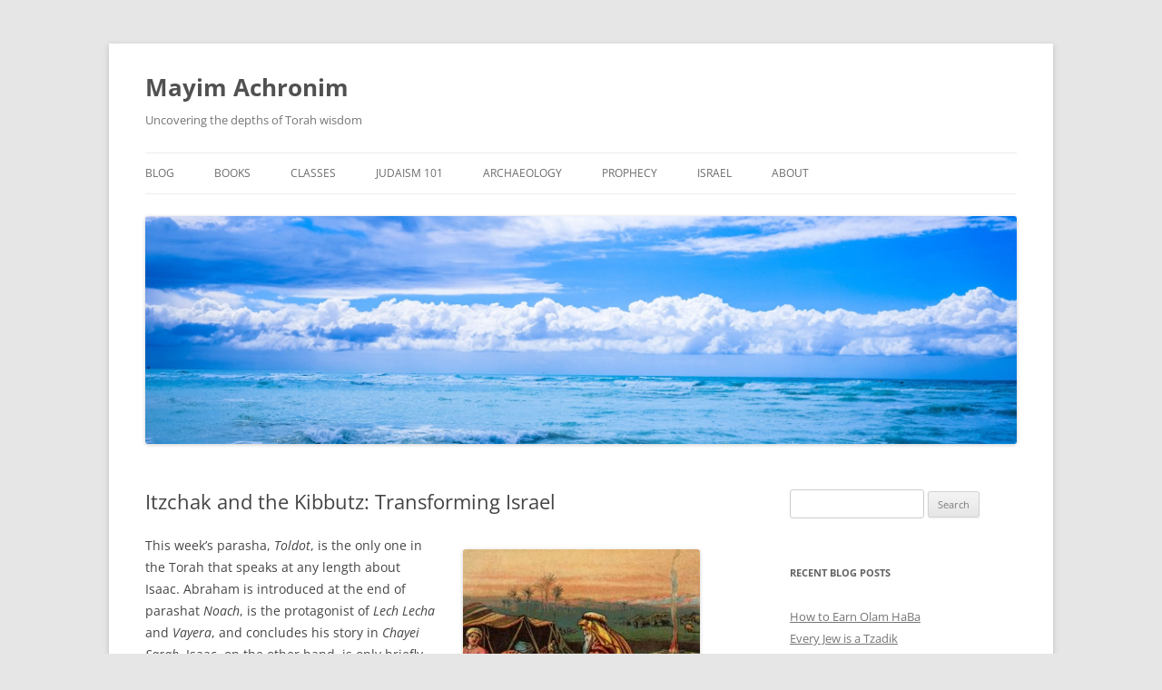

--- FILE ---
content_type: text/html; charset=UTF-8
request_url: https://www.mayimachronim.com/itzchak-and-the-kibbutz-transforming-israel/
body_size: 18432
content:
<!DOCTYPE html>
<!--[if IE 7]>
<html class="ie ie7" lang="en-US">
<![endif]-->
<!--[if IE 8]>
<html class="ie ie8" lang="en-US">
<![endif]-->
<!--[if !(IE 7) & !(IE 8)]><!-->
<html lang="en-US">
<!--<![endif]-->
<head>
<meta charset="UTF-8" />
<meta name="viewport" content="width=device-width, initial-scale=1.0" />
<title>Itzchak and the Kibbutz: Transforming Israel | Mayim Achronim</title>
<link rel="profile" href="https://gmpg.org/xfn/11" />
<link rel="pingback" href="https://www.mayimachronim.com/xmlrpc.php">
<!--[if lt IE 9]>
<script src="https://www.mayimachronim.com/wp-content/themes/twentytwelve/js/html5.js?ver=3.7.0" type="text/javascript"></script>
<![endif]-->
<meta name='robots' content='max-image-preview:large' />
<link rel="alternate" type="application/rss+xml" title="Mayim Achronim &raquo; Feed" href="https://www.mayimachronim.com/feed/" />
<link rel="alternate" type="application/rss+xml" title="Mayim Achronim &raquo; Comments Feed" href="https://www.mayimachronim.com/comments/feed/" />
<link rel="alternate" type="application/rss+xml" title="Mayim Achronim &raquo; Itzchak and the Kibbutz: Transforming Israel Comments Feed" href="https://www.mayimachronim.com/itzchak-and-the-kibbutz-transforming-israel/feed/" />
<link rel="alternate" title="oEmbed (JSON)" type="application/json+oembed" href="https://www.mayimachronim.com/wp-json/oembed/1.0/embed?url=https%3A%2F%2Fwww.mayimachronim.com%2Fitzchak-and-the-kibbutz-transforming-israel%2F" />
<link rel="alternate" title="oEmbed (XML)" type="text/xml+oembed" href="https://www.mayimachronim.com/wp-json/oembed/1.0/embed?url=https%3A%2F%2Fwww.mayimachronim.com%2Fitzchak-and-the-kibbutz-transforming-israel%2F&#038;format=xml" />
<style id='wp-img-auto-sizes-contain-inline-css' type='text/css'>
img:is([sizes=auto i],[sizes^="auto," i]){contain-intrinsic-size:3000px 1500px}
/*# sourceURL=wp-img-auto-sizes-contain-inline-css */
</style>
<link rel='stylesheet' id='sdm-styles-css' href='https://www.mayimachronim.com/wp-content/plugins/simple-download-monitor/css/sdm_wp_styles.css?ver=6.9' type='text/css' media='all' />
<style id='wp-emoji-styles-inline-css' type='text/css'>

	img.wp-smiley, img.emoji {
		display: inline !important;
		border: none !important;
		box-shadow: none !important;
		height: 1em !important;
		width: 1em !important;
		margin: 0 0.07em !important;
		vertical-align: -0.1em !important;
		background: none !important;
		padding: 0 !important;
	}
/*# sourceURL=wp-emoji-styles-inline-css */
</style>
<style id='wp-block-library-inline-css' type='text/css'>
:root{--wp-block-synced-color:#7a00df;--wp-block-synced-color--rgb:122,0,223;--wp-bound-block-color:var(--wp-block-synced-color);--wp-editor-canvas-background:#ddd;--wp-admin-theme-color:#007cba;--wp-admin-theme-color--rgb:0,124,186;--wp-admin-theme-color-darker-10:#006ba1;--wp-admin-theme-color-darker-10--rgb:0,107,160.5;--wp-admin-theme-color-darker-20:#005a87;--wp-admin-theme-color-darker-20--rgb:0,90,135;--wp-admin-border-width-focus:2px}@media (min-resolution:192dpi){:root{--wp-admin-border-width-focus:1.5px}}.wp-element-button{cursor:pointer}:root .has-very-light-gray-background-color{background-color:#eee}:root .has-very-dark-gray-background-color{background-color:#313131}:root .has-very-light-gray-color{color:#eee}:root .has-very-dark-gray-color{color:#313131}:root .has-vivid-green-cyan-to-vivid-cyan-blue-gradient-background{background:linear-gradient(135deg,#00d084,#0693e3)}:root .has-purple-crush-gradient-background{background:linear-gradient(135deg,#34e2e4,#4721fb 50%,#ab1dfe)}:root .has-hazy-dawn-gradient-background{background:linear-gradient(135deg,#faaca8,#dad0ec)}:root .has-subdued-olive-gradient-background{background:linear-gradient(135deg,#fafae1,#67a671)}:root .has-atomic-cream-gradient-background{background:linear-gradient(135deg,#fdd79a,#004a59)}:root .has-nightshade-gradient-background{background:linear-gradient(135deg,#330968,#31cdcf)}:root .has-midnight-gradient-background{background:linear-gradient(135deg,#020381,#2874fc)}:root{--wp--preset--font-size--normal:16px;--wp--preset--font-size--huge:42px}.has-regular-font-size{font-size:1em}.has-larger-font-size{font-size:2.625em}.has-normal-font-size{font-size:var(--wp--preset--font-size--normal)}.has-huge-font-size{font-size:var(--wp--preset--font-size--huge)}.has-text-align-center{text-align:center}.has-text-align-left{text-align:left}.has-text-align-right{text-align:right}.has-fit-text{white-space:nowrap!important}#end-resizable-editor-section{display:none}.aligncenter{clear:both}.items-justified-left{justify-content:flex-start}.items-justified-center{justify-content:center}.items-justified-right{justify-content:flex-end}.items-justified-space-between{justify-content:space-between}.screen-reader-text{border:0;clip-path:inset(50%);height:1px;margin:-1px;overflow:hidden;padding:0;position:absolute;width:1px;word-wrap:normal!important}.screen-reader-text:focus{background-color:#ddd;clip-path:none;color:#444;display:block;font-size:1em;height:auto;left:5px;line-height:normal;padding:15px 23px 14px;text-decoration:none;top:5px;width:auto;z-index:100000}html :where(.has-border-color){border-style:solid}html :where([style*=border-top-color]){border-top-style:solid}html :where([style*=border-right-color]){border-right-style:solid}html :where([style*=border-bottom-color]){border-bottom-style:solid}html :where([style*=border-left-color]){border-left-style:solid}html :where([style*=border-width]){border-style:solid}html :where([style*=border-top-width]){border-top-style:solid}html :where([style*=border-right-width]){border-right-style:solid}html :where([style*=border-bottom-width]){border-bottom-style:solid}html :where([style*=border-left-width]){border-left-style:solid}html :where(img[class*=wp-image-]){height:auto;max-width:100%}:where(figure){margin:0 0 1em}html :where(.is-position-sticky){--wp-admin--admin-bar--position-offset:var(--wp-admin--admin-bar--height,0px)}@media screen and (max-width:600px){html :where(.is-position-sticky){--wp-admin--admin-bar--position-offset:0px}}

/*# sourceURL=wp-block-library-inline-css */
</style><style id='global-styles-inline-css' type='text/css'>
:root{--wp--preset--aspect-ratio--square: 1;--wp--preset--aspect-ratio--4-3: 4/3;--wp--preset--aspect-ratio--3-4: 3/4;--wp--preset--aspect-ratio--3-2: 3/2;--wp--preset--aspect-ratio--2-3: 2/3;--wp--preset--aspect-ratio--16-9: 16/9;--wp--preset--aspect-ratio--9-16: 9/16;--wp--preset--color--black: #000000;--wp--preset--color--cyan-bluish-gray: #abb8c3;--wp--preset--color--white: #fff;--wp--preset--color--pale-pink: #f78da7;--wp--preset--color--vivid-red: #cf2e2e;--wp--preset--color--luminous-vivid-orange: #ff6900;--wp--preset--color--luminous-vivid-amber: #fcb900;--wp--preset--color--light-green-cyan: #7bdcb5;--wp--preset--color--vivid-green-cyan: #00d084;--wp--preset--color--pale-cyan-blue: #8ed1fc;--wp--preset--color--vivid-cyan-blue: #0693e3;--wp--preset--color--vivid-purple: #9b51e0;--wp--preset--color--blue: #21759b;--wp--preset--color--dark-gray: #444;--wp--preset--color--medium-gray: #9f9f9f;--wp--preset--color--light-gray: #e6e6e6;--wp--preset--gradient--vivid-cyan-blue-to-vivid-purple: linear-gradient(135deg,rgb(6,147,227) 0%,rgb(155,81,224) 100%);--wp--preset--gradient--light-green-cyan-to-vivid-green-cyan: linear-gradient(135deg,rgb(122,220,180) 0%,rgb(0,208,130) 100%);--wp--preset--gradient--luminous-vivid-amber-to-luminous-vivid-orange: linear-gradient(135deg,rgb(252,185,0) 0%,rgb(255,105,0) 100%);--wp--preset--gradient--luminous-vivid-orange-to-vivid-red: linear-gradient(135deg,rgb(255,105,0) 0%,rgb(207,46,46) 100%);--wp--preset--gradient--very-light-gray-to-cyan-bluish-gray: linear-gradient(135deg,rgb(238,238,238) 0%,rgb(169,184,195) 100%);--wp--preset--gradient--cool-to-warm-spectrum: linear-gradient(135deg,rgb(74,234,220) 0%,rgb(151,120,209) 20%,rgb(207,42,186) 40%,rgb(238,44,130) 60%,rgb(251,105,98) 80%,rgb(254,248,76) 100%);--wp--preset--gradient--blush-light-purple: linear-gradient(135deg,rgb(255,206,236) 0%,rgb(152,150,240) 100%);--wp--preset--gradient--blush-bordeaux: linear-gradient(135deg,rgb(254,205,165) 0%,rgb(254,45,45) 50%,rgb(107,0,62) 100%);--wp--preset--gradient--luminous-dusk: linear-gradient(135deg,rgb(255,203,112) 0%,rgb(199,81,192) 50%,rgb(65,88,208) 100%);--wp--preset--gradient--pale-ocean: linear-gradient(135deg,rgb(255,245,203) 0%,rgb(182,227,212) 50%,rgb(51,167,181) 100%);--wp--preset--gradient--electric-grass: linear-gradient(135deg,rgb(202,248,128) 0%,rgb(113,206,126) 100%);--wp--preset--gradient--midnight: linear-gradient(135deg,rgb(2,3,129) 0%,rgb(40,116,252) 100%);--wp--preset--font-size--small: 13px;--wp--preset--font-size--medium: 20px;--wp--preset--font-size--large: 36px;--wp--preset--font-size--x-large: 42px;--wp--preset--spacing--20: 0.44rem;--wp--preset--spacing--30: 0.67rem;--wp--preset--spacing--40: 1rem;--wp--preset--spacing--50: 1.5rem;--wp--preset--spacing--60: 2.25rem;--wp--preset--spacing--70: 3.38rem;--wp--preset--spacing--80: 5.06rem;--wp--preset--shadow--natural: 6px 6px 9px rgba(0, 0, 0, 0.2);--wp--preset--shadow--deep: 12px 12px 50px rgba(0, 0, 0, 0.4);--wp--preset--shadow--sharp: 6px 6px 0px rgba(0, 0, 0, 0.2);--wp--preset--shadow--outlined: 6px 6px 0px -3px rgb(255, 255, 255), 6px 6px rgb(0, 0, 0);--wp--preset--shadow--crisp: 6px 6px 0px rgb(0, 0, 0);}:where(.is-layout-flex){gap: 0.5em;}:where(.is-layout-grid){gap: 0.5em;}body .is-layout-flex{display: flex;}.is-layout-flex{flex-wrap: wrap;align-items: center;}.is-layout-flex > :is(*, div){margin: 0;}body .is-layout-grid{display: grid;}.is-layout-grid > :is(*, div){margin: 0;}:where(.wp-block-columns.is-layout-flex){gap: 2em;}:where(.wp-block-columns.is-layout-grid){gap: 2em;}:where(.wp-block-post-template.is-layout-flex){gap: 1.25em;}:where(.wp-block-post-template.is-layout-grid){gap: 1.25em;}.has-black-color{color: var(--wp--preset--color--black) !important;}.has-cyan-bluish-gray-color{color: var(--wp--preset--color--cyan-bluish-gray) !important;}.has-white-color{color: var(--wp--preset--color--white) !important;}.has-pale-pink-color{color: var(--wp--preset--color--pale-pink) !important;}.has-vivid-red-color{color: var(--wp--preset--color--vivid-red) !important;}.has-luminous-vivid-orange-color{color: var(--wp--preset--color--luminous-vivid-orange) !important;}.has-luminous-vivid-amber-color{color: var(--wp--preset--color--luminous-vivid-amber) !important;}.has-light-green-cyan-color{color: var(--wp--preset--color--light-green-cyan) !important;}.has-vivid-green-cyan-color{color: var(--wp--preset--color--vivid-green-cyan) !important;}.has-pale-cyan-blue-color{color: var(--wp--preset--color--pale-cyan-blue) !important;}.has-vivid-cyan-blue-color{color: var(--wp--preset--color--vivid-cyan-blue) !important;}.has-vivid-purple-color{color: var(--wp--preset--color--vivid-purple) !important;}.has-black-background-color{background-color: var(--wp--preset--color--black) !important;}.has-cyan-bluish-gray-background-color{background-color: var(--wp--preset--color--cyan-bluish-gray) !important;}.has-white-background-color{background-color: var(--wp--preset--color--white) !important;}.has-pale-pink-background-color{background-color: var(--wp--preset--color--pale-pink) !important;}.has-vivid-red-background-color{background-color: var(--wp--preset--color--vivid-red) !important;}.has-luminous-vivid-orange-background-color{background-color: var(--wp--preset--color--luminous-vivid-orange) !important;}.has-luminous-vivid-amber-background-color{background-color: var(--wp--preset--color--luminous-vivid-amber) !important;}.has-light-green-cyan-background-color{background-color: var(--wp--preset--color--light-green-cyan) !important;}.has-vivid-green-cyan-background-color{background-color: var(--wp--preset--color--vivid-green-cyan) !important;}.has-pale-cyan-blue-background-color{background-color: var(--wp--preset--color--pale-cyan-blue) !important;}.has-vivid-cyan-blue-background-color{background-color: var(--wp--preset--color--vivid-cyan-blue) !important;}.has-vivid-purple-background-color{background-color: var(--wp--preset--color--vivid-purple) !important;}.has-black-border-color{border-color: var(--wp--preset--color--black) !important;}.has-cyan-bluish-gray-border-color{border-color: var(--wp--preset--color--cyan-bluish-gray) !important;}.has-white-border-color{border-color: var(--wp--preset--color--white) !important;}.has-pale-pink-border-color{border-color: var(--wp--preset--color--pale-pink) !important;}.has-vivid-red-border-color{border-color: var(--wp--preset--color--vivid-red) !important;}.has-luminous-vivid-orange-border-color{border-color: var(--wp--preset--color--luminous-vivid-orange) !important;}.has-luminous-vivid-amber-border-color{border-color: var(--wp--preset--color--luminous-vivid-amber) !important;}.has-light-green-cyan-border-color{border-color: var(--wp--preset--color--light-green-cyan) !important;}.has-vivid-green-cyan-border-color{border-color: var(--wp--preset--color--vivid-green-cyan) !important;}.has-pale-cyan-blue-border-color{border-color: var(--wp--preset--color--pale-cyan-blue) !important;}.has-vivid-cyan-blue-border-color{border-color: var(--wp--preset--color--vivid-cyan-blue) !important;}.has-vivid-purple-border-color{border-color: var(--wp--preset--color--vivid-purple) !important;}.has-vivid-cyan-blue-to-vivid-purple-gradient-background{background: var(--wp--preset--gradient--vivid-cyan-blue-to-vivid-purple) !important;}.has-light-green-cyan-to-vivid-green-cyan-gradient-background{background: var(--wp--preset--gradient--light-green-cyan-to-vivid-green-cyan) !important;}.has-luminous-vivid-amber-to-luminous-vivid-orange-gradient-background{background: var(--wp--preset--gradient--luminous-vivid-amber-to-luminous-vivid-orange) !important;}.has-luminous-vivid-orange-to-vivid-red-gradient-background{background: var(--wp--preset--gradient--luminous-vivid-orange-to-vivid-red) !important;}.has-very-light-gray-to-cyan-bluish-gray-gradient-background{background: var(--wp--preset--gradient--very-light-gray-to-cyan-bluish-gray) !important;}.has-cool-to-warm-spectrum-gradient-background{background: var(--wp--preset--gradient--cool-to-warm-spectrum) !important;}.has-blush-light-purple-gradient-background{background: var(--wp--preset--gradient--blush-light-purple) !important;}.has-blush-bordeaux-gradient-background{background: var(--wp--preset--gradient--blush-bordeaux) !important;}.has-luminous-dusk-gradient-background{background: var(--wp--preset--gradient--luminous-dusk) !important;}.has-pale-ocean-gradient-background{background: var(--wp--preset--gradient--pale-ocean) !important;}.has-electric-grass-gradient-background{background: var(--wp--preset--gradient--electric-grass) !important;}.has-midnight-gradient-background{background: var(--wp--preset--gradient--midnight) !important;}.has-small-font-size{font-size: var(--wp--preset--font-size--small) !important;}.has-medium-font-size{font-size: var(--wp--preset--font-size--medium) !important;}.has-large-font-size{font-size: var(--wp--preset--font-size--large) !important;}.has-x-large-font-size{font-size: var(--wp--preset--font-size--x-large) !important;}
/*# sourceURL=global-styles-inline-css */
</style>

<style id='classic-theme-styles-inline-css' type='text/css'>
/*! This file is auto-generated */
.wp-block-button__link{color:#fff;background-color:#32373c;border-radius:9999px;box-shadow:none;text-decoration:none;padding:calc(.667em + 2px) calc(1.333em + 2px);font-size:1.125em}.wp-block-file__button{background:#32373c;color:#fff;text-decoration:none}
/*# sourceURL=/wp-includes/css/classic-themes.min.css */
</style>
<link rel='stylesheet' id='twentytwelve-fonts-css' href='https://www.mayimachronim.com/wp-content/themes/twentytwelve/fonts/font-open-sans.css?ver=20230328' type='text/css' media='all' />
<link rel='stylesheet' id='twentytwelve-style-css' href='https://www.mayimachronim.com/wp-content/themes/twentytwelve/style.css?ver=20241112' type='text/css' media='all' />
<link rel='stylesheet' id='twentytwelve-block-style-css' href='https://www.mayimachronim.com/wp-content/themes/twentytwelve/css/blocks.css?ver=20240812' type='text/css' media='all' />
<script type="text/javascript" src="https://www.mayimachronim.com/wp-includes/js/jquery/jquery.min.js?ver=3.7.1" id="jquery-core-js"></script>
<script type="text/javascript" src="https://www.mayimachronim.com/wp-includes/js/jquery/jquery-migrate.min.js?ver=3.4.1" id="jquery-migrate-js"></script>
<script type="text/javascript" id="sdm-scripts-js-extra">
/* <![CDATA[ */
var sdm_ajax_script = {"ajaxurl":"https://www.mayimachronim.com/wp-admin/admin-ajax.php"};
//# sourceURL=sdm-scripts-js-extra
/* ]]> */
</script>
<script type="text/javascript" src="https://www.mayimachronim.com/wp-content/plugins/simple-download-monitor/js/sdm_wp_scripts.js?ver=6.9" id="sdm-scripts-js"></script>
<script type="text/javascript" src="https://www.mayimachronim.com/wp-content/themes/twentytwelve/js/navigation.js?ver=20141205" id="twentytwelve-navigation-js" defer="defer" data-wp-strategy="defer"></script>
<link rel="https://api.w.org/" href="https://www.mayimachronim.com/wp-json/" /><link rel="alternate" title="JSON" type="application/json" href="https://www.mayimachronim.com/wp-json/wp/v2/posts/2612" /><link rel="EditURI" type="application/rsd+xml" title="RSD" href="https://www.mayimachronim.com/xmlrpc.php?rsd" />
<meta name="generator" content="WordPress 6.9" />
<link rel="canonical" href="https://www.mayimachronim.com/itzchak-and-the-kibbutz-transforming-israel/" />
<link rel='shortlink' href='https://www.mayimachronim.com/?p=2612' />
		<script type="text/javascript">
			var _statcounter = _statcounter || [];
			_statcounter.push({"tags": {"author": "Efraim Palvanov"}});
		</script>
		<script type="text/javascript">//<![CDATA[
  function external_links_in_new_windows_loop() {
    if (!document.links) {
      document.links = document.getElementsByTagName('a');
    }
    var change_link = false;
    var force = '';
    var ignore = '';

    for (var t=0; t<document.links.length; t++) {
      var all_links = document.links[t];
      change_link = false;
      
      if(document.links[t].hasAttribute('onClick') == false) {
        // forced if the address starts with http (or also https), but does not link to the current domain
        if(all_links.href.search(/^http/) != -1 && all_links.href.search('www.mayimachronim.com') == -1 && all_links.href.search(/^#/) == -1) {
          // console.log('Changed ' + all_links.href);
          change_link = true;
        }
          
        if(force != '' && all_links.href.search(force) != -1) {
          // forced
          // console.log('force ' + all_links.href);
          change_link = true;
        }
        
        if(ignore != '' && all_links.href.search(ignore) != -1) {
          // console.log('ignore ' + all_links.href);
          // ignored
          change_link = false;
        }

        if(change_link == true) {
          // console.log('Changed ' + all_links.href);
          document.links[t].setAttribute('onClick', 'javascript:window.open(\'' + all_links.href.replace(/'/g, '') + '\', \'_blank\', \'noopener\'); return false;');
          document.links[t].removeAttribute('target');
        }
      }
    }
  }
  
  // Load
  function external_links_in_new_windows_load(func)
  {  
    var oldonload = window.onload;
    if (typeof window.onload != 'function'){
      window.onload = func;
    } else {
      window.onload = function(){
        oldonload();
        func();
      }
    }
  }

  external_links_in_new_windows_load(external_links_in_new_windows_loop);
  //]]></script>

<link rel="icon" href="https://www.mayimachronim.com/wp-content/uploads/2016/06/cropped-cropped-Header2-32x32.jpg" sizes="32x32" />
<link rel="icon" href="https://www.mayimachronim.com/wp-content/uploads/2016/06/cropped-cropped-Header2-192x192.jpg" sizes="192x192" />
<link rel="apple-touch-icon" href="https://www.mayimachronim.com/wp-content/uploads/2016/06/cropped-cropped-Header2-180x180.jpg" />
<meta name="msapplication-TileImage" content="https://www.mayimachronim.com/wp-content/uploads/2016/06/cropped-cropped-Header2-270x270.jpg" />
</head>

<body data-rsssl=1 class="wp-singular post-template-default single single-post postid-2612 single-format-standard wp-embed-responsive wp-theme-twentytwelve custom-font-enabled single-author">
<div id="page" class="hfeed site">
	<header id="masthead" class="site-header">
		<hgroup>
			<h1 class="site-title"><a href="https://www.mayimachronim.com/" rel="home">Mayim Achronim</a></h1>
			<h2 class="site-description">Uncovering the depths of Torah wisdom</h2>
		</hgroup>

		<nav id="site-navigation" class="main-navigation">
			<button class="menu-toggle">Menu</button>
			<a class="assistive-text" href="#content">Skip to content</a>
			<div class="menu-header-menu-container"><ul id="menu-header-menu" class="nav-menu"><li id="menu-item-492" class="menu-item menu-item-type-custom menu-item-object-custom menu-item-home menu-item-492"><a href="https://www.mayimachronim.com">Blog</a></li>
<li id="menu-item-490" class="menu-item menu-item-type-post_type menu-item-object-page menu-item-490"><a href="https://www.mayimachronim.com/books/">Books</a></li>
<li id="menu-item-2800" class="menu-item menu-item-type-post_type menu-item-object-page menu-item-2800"><a href="https://www.mayimachronim.com/videos/">Classes</a></li>
<li id="menu-item-8684" class="menu-item menu-item-type-post_type menu-item-object-page menu-item-8684"><a href="https://www.mayimachronim.com/judaism-101/">Judaism 101</a></li>
<li id="menu-item-1543" class="menu-item menu-item-type-post_type menu-item-object-page menu-item-1543"><a href="https://www.mayimachronim.com/archaeology/">Archaeology</a></li>
<li id="menu-item-1866" class="menu-item menu-item-type-post_type menu-item-object-page menu-item-1866"><a href="https://www.mayimachronim.com/prophecy/">Prophecy</a></li>
<li id="menu-item-3007" class="menu-item menu-item-type-post_type menu-item-object-page menu-item-3007"><a href="https://www.mayimachronim.com/israel/">Israel</a></li>
<li id="menu-item-491" class="menu-item menu-item-type-post_type menu-item-object-page menu-item-491"><a href="https://www.mayimachronim.com/about/">About</a></li>
</ul></div>		</nav><!-- #site-navigation -->

				<a href="https://www.mayimachronim.com/"><img src="https://www.mayimachronim.com/wp-content/uploads/2016/06/cropped-Header2.jpg" width="2000" height="522" alt="Mayim Achronim" class="header-image" srcset="https://www.mayimachronim.com/wp-content/uploads/2016/06/cropped-Header2.jpg 2000w, https://www.mayimachronim.com/wp-content/uploads/2016/06/cropped-Header2-300x78.jpg 300w, https://www.mayimachronim.com/wp-content/uploads/2016/06/cropped-Header2-768x200.jpg 768w, https://www.mayimachronim.com/wp-content/uploads/2016/06/cropped-Header2-1024x267.jpg 1024w, https://www.mayimachronim.com/wp-content/uploads/2016/06/cropped-Header2-624x163.jpg 624w" sizes="(max-width: 2000px) 100vw, 2000px" decoding="async" fetchpriority="high" /></a>
			</header><!-- #masthead -->

	<div id="main" class="wrapper">

	<div id="primary" class="site-content">
		<div id="content" role="main">

			
				
	<article id="post-2612" class="post-2612 post type-post status-publish format-standard hentry category-archaeology-history category-mashiach-end-of-days category-prophecies tag-aliyah tag-arab-israeli-conflict tag-arizal tag-baal-haturim tag-breslov tag-don-joseph-nasi tag-gematria tag-gevurah tag-isaac tag-israel tag-jerusalem tag-kibbutz tag-mark-twain tag-mea-shearim tag-prophecy tag-rabbi-kook tag-rabbi-menachem-mendel-of-shklov tag-rabbi-menachem-mendel-of-vitebsk tag-shaar-hapesukim tag-state-of-israel tag-toldot tag-tzfat tag-ulysses-s-grant">
				<header class="entry-header">
			
						<h1 class="entry-title">Itzchak and the Kibbutz: Transforming Israel</h1>
								</header><!-- .entry-header -->

				<div class="entry-content">
			<div id="attachment_2613" style="width: 271px" class="wp-caption alignright"><a href="https://www.mayimachronim.com/wp-content/uploads/2020/11/Isaac-from-a-1906-illustration.jpg"><img decoding="async" aria-describedby="caption-attachment-2613" class="size-medium wp-image-2613" src="https://www.mayimachronim.com/wp-content/uploads/2020/11/Isaac-from-a-1906-illustration-261x300.jpg" alt="" width="261" height="300" srcset="https://www.mayimachronim.com/wp-content/uploads/2020/11/Isaac-from-a-1906-illustration-261x300.jpg 261w, https://www.mayimachronim.com/wp-content/uploads/2020/11/Isaac-from-a-1906-illustration.jpg 619w" sizes="(max-width: 261px) 100vw, 261px" /></a><p id="caption-attachment-2613" class="wp-caption-text">1906 illustration of Isaac, constructing a well.</p></div>
<p>This week’s parasha, <em>Toldot</em>, is the only one in the Torah that speaks at any length about Isaac. Abraham is introduced at the end of parashat <em>Noach</em>, is the protagonist of <em>Lech Lecha</em> and <em>Vayera</em>, and concludes his story in <em>Chayei Sarah</em>. Isaac, on the other hand, is only briefly discussed in <em>Vayera</em>, reappears only at the end of <em>Chayei Sarah</em>, and fairly quickly makes his exit in this week’s parasha (appearing just once more in Genesis 35, when he passes away). Thereafter, Jacob becomes the subject in the next few parashas. Of the three patriarchs, Isaac is least spoken of—by far.</p>
<p>What we are told of Isaac is that he was a diligent worker; digging wells, sowing seeds, and turning the barren lands of Israel into flourishing oases:</p>
<p style="padding-left: 40px;">And Isaac sowed in that land, and found in the same year a hundred-fold; and God blessed him. And the man waxed great, and grew more and more until he became very great. And he had possessions of flocks, and possessions of herds, and a great household; and the Philistines envied him. Now all the wells which his father’s servants had dug in the days of Abraham his father, the Philistines had stopped them, and filled them with earth. And Avimelekh said unto Isaac: “Go from us; for you are much mightier than we!” … And Isaac dug again the wells of water… (Genesis 26:12-18)</p>
<p>Reading this passage, one can’t help but sense a certain familiarity with this narrative. A Jew comes to work a difficult land, and finds great prosperity. The Philistine becomes jealous, and seeks to expel the Jew from the land. Instead of trying to build up his own prosperity, the Philistine instead wastes time and effort trying to sabotage the Jew. When this doesn’t work, and the Philistine feels powerless, he continues to protest and shout at the Jew: “Go from us; for you are much mightier than we!” All along, the Jew quietly perseveres, and re-digs the wells. This is the story of Isaac and the Philistines; it is the story of modern Israel and the Palestinians.</p>
<p>In fact, of all the patriarchs and biblical figures, it is Isaac that is most associated with the land of Israel. He was the only patriarch never to leave the Holy Land, spending his entire 180-year lifespan there. The Torah says little of Isaac except for his diligent love and labour of the land. Of course, as we read at the start of the parasha, Isaac and Rebecca literally <em>produced</em> Israel—their son, that is. Every child is the product of three partners: father, mother, and God. Beautifully, the <em>gematria</em> of “Isaac” (יצחק), his wife “Rebecca” (רבקה), and God&#8217;s Name (יהוה) add up to 541, the value of “Israel” (ישראל). And just as it was the labour of Isaac and Rebecca that produced the boy Israel, it was their labour that first transformed the <em>land</em> of Israel.</p>
<p>Our Sages explain that the reason Isaac isn’t discussed very much in the Torah is because he actually did not complete his mission (see, for instance, Ba’al HaTurim on Deuteronomy 7:21). The <a href="https://www.jewoftheweek.net/2018/07/12/jew-of-the-week-the-arizal/">Arizal</a> further notes that the name “Isaac” (יצחק) is an anagram of קץ חי, meaning that his spirit will “live again at the End of Days” (<em>Sha’ar HaPesukim, Lech Lecha</em>). And this is precisely the spirit that guided and infused the Jewish pioneers who re-established modern Israel.</p>
<p>Like Isaac, these pioneers came to a completely barren land. It is worth recalling that when Mark Twain visited the Holy Land in 1869, he wrote:</p>
<p style="padding-left: 40px;">A desolation is here that not even imagination can grace with the pomp of life and action… We never saw a human being on the whole route… There was hardly a tree or a shrub anywhere. Even the olive and the cactus, those fast friends of the worthless soil, had almost deserted the country… Of all the lands there are for dismal scenery, I think Palestine must be the prince… Can the curse of the Deity beautify a land? Palestine sits in sackcloth and ashes. Over it broods the spell of a curse that has withered its fields and fettered its energies. (<em>The Innocents Abroad</em>)</p>
<p>Similarly, when President Ulysses S. Grant visited in 1878 (becoming the first American president to do so), he described nothing but misery and poverty, concluding that the entire trip was “a very unpleasant one”. Who would ever think that less than a century later, Israel would be a prosperous, flourishing Middle Eastern powerhouse?</p>
<p>When we think of the re-establishment of Israel, we often think of those statesmen and warriors: Herzl and Weizmann, Ben-Gurion and Jabotinsky, Golda Meir, Moshe Dayan, and so on. But the real heroes were those simple Jews who made <em>aliyah</em> against all odds, sacrificing everything they had, working tirelessly to turn a desert into a sanctuary. Like Isaac long before them, they drained swamps and dug wells, sowed seeds and irrigated the land. And soon, like Isaac, they found <em>me’ah she’arim</em>, “hundred-fold” blessings.</p>
<p>Today’s Jerusalem neighbourhood of Mea Shearim was founded in 1874 by a group of religious Jews, at this very time during the week of parashat <em>Toldot</em>, where the name of the neighbourhoud comes from. We often forget that the first Jewish groups to make <em>aliyah</em> were deeply religious folks who yearned to return to the Holy Land, and to usher in the Final Redemption. Long before the Zionist movement, Rabbi Yehuda HaHasid Segal (c. 1660-1700) brought some 1500 Jews to Jerusalem in 1697. Eighty years later, Rabbi Menachem Mendel of Vitebsk (c. 1730-1788), one of the early Hasidic leaders, led a group of 300 Jews. In 1808, Rabbi Menachem Mendel of Shklov (c. 1750-1827), a disciple of the Vilna Gaon, <a href="https://www.mayimachronim.com/the-kabbalah-of-yom-haatzmaut/">fatefully brought another 150 Jews</a>. This is not to mention the countless Sephardic Jews who settled in Israel in the 16<sup>th</sup> century following the Spanish Expulsion. (One of them, <a href="https://www.jewoftheweek.net/2011/01/13/jew-of-the-week-don-joseph-nasi/">Don Joseph Nasi</a>, nearly established a Jewish state then, and was granted the title “Lord of Tiberias” by the Ottomans!) These early returnees paved the way for future waves of larger <em>aliyot</em>.</p>
<p>Starting in 1882, those aliyot were primarily composed of thousands of secular Eastern European Jews. Truly, the word “secular” is inappropriate. While they had, for the most part, abandoned traditional Judaism and the old <em>shtetl</em> mindset, they fervently wished to return to their Biblical home, reclaim their Biblical language, work their God-given land, and reinvigorate the Jewish people. It was <a href="https://www.jewoftheweek.net/2013/08/07/jew-of-the-week-abraham-isaac-kook/">Rabbi Avraham Itzchak Kook</a> (1865-1935) who best understood them.</p>
<div id="attachment_2615" style="width: 225px" class="wp-caption alignright"><a href="https://www.mayimachronim.com/wp-content/uploads/2020/11/Rabbi-Kook.jpg"><img decoding="async" aria-describedby="caption-attachment-2615" class="size-medium wp-image-2615" src="https://www.mayimachronim.com/wp-content/uploads/2020/11/Rabbi-Kook-215x300.jpg" alt="" width="215" height="300" srcset="https://www.mayimachronim.com/wp-content/uploads/2020/11/Rabbi-Kook-215x300.jpg 215w, https://www.mayimachronim.com/wp-content/uploads/2020/11/Rabbi-Kook.jpg 315w" sizes="(max-width: 215px) 100vw, 215px" /></a><p id="caption-attachment-2615" class="wp-caption-text">Rav Kook</p></div>
<p>Rav Kook never critiqued these pioneers, and recognized their old frustrations and resentments. He would say that they were not rebelling against the Torah, but against <em>galut</em>. They were tired of being weak, poor, and downtrodden; exiled and persecuted. He would say that, indeed, Jews had forgotten that they not only possessed a holy soul, but also a holy <em>body</em>. And he would point out that the work of these pioneers—draining swamps, digging wells, sowing seeds—was also holy work, and a fulfillment of the Torah. This is the work of Isaac, described in Jewish mysticism as the very embodiment of <em>Gevurah</em>, “strength”. Gevurah is associated with fire and passion, with self-sacrifice and perseverance, with working hard and overcoming challenges. This is a fitting description of Isaac and—political leanings aside—every one of those early Jewish pioneers. They were all, as Rav Kook described it, “a fiery spirit encased in powerful muscles.”</p>
<p>That these pioneers organized themselves into <em>kibbutzim</em> is no coincidence. In his <em>Eros and the Jews</em>, historian David Biale points out that the earliest origin of the word “kibbutz” is from the Tzfat Kabbalists of the 16<sup>th</sup> century! These <em>kibbutzim</em> referred to holy, mystical gatherings, with the ultimate aim of hastening the Redemption. Later on, Hasidim would adopt the term to refer to their own religious gatherings. Biale notes how Breslover Hasidim in particular would refer to their congregation as <em>hakibbutz hakadosh</em>. (See pgs. 118 and 270, with footnotes.)</p>
<div id="attachment_2614" style="width: 310px" class="wp-caption alignright"><a href="https://www.mayimachronim.com/wp-content/uploads/2020/11/Degania-in-1939.jpg"><img loading="lazy" decoding="async" aria-describedby="caption-attachment-2614" class="size-medium wp-image-2614" src="https://www.mayimachronim.com/wp-content/uploads/2020/11/Degania-in-1939-300x210.jpg" alt="" width="300" height="210" srcset="https://www.mayimachronim.com/wp-content/uploads/2020/11/Degania-in-1939-300x210.jpg 300w, https://www.mayimachronim.com/wp-content/uploads/2020/11/Degania-in-1939-768x539.jpg 768w, https://www.mayimachronim.com/wp-content/uploads/2020/11/Degania-in-1939-624x438.jpg 624w, https://www.mayimachronim.com/wp-content/uploads/2020/11/Degania-in-1939.jpg 958w" sizes="auto, (max-width: 300px) 100vw, 300px" /></a><p id="caption-attachment-2614" class="wp-caption-text">The farms of the first official kibbutz, Degania, in 1939</p></div>
<p>Certainly, the secular kibbutz could not be described as “religious”, but it definitely had a mysticism to it, and the very same goal of hastening the redemption of the Jewish people. More than anything else, it was the kibbutz that made modern Israel possible. It was the kibbutz, through unceasing collective labour and brotherly unity, that transformed a wasteland into a haven. To this day, Israel’s kibbutzim still produce 10% of its total industrial output (some $8 billion in wealth), and a whopping 40% of its agriculture! Needless to say, Hasidic Jews in Mea Shearim would have had little to eat without <em>kibbutznikim</em> in <a href="https://www.mayimachronim.com/1909-end-of-the-jewish-curse-and-fulfilment-of-prophecy/">Degania</a>.</p>
<p>These <em>kibbutznikim</em> still carry the spirit of Isaac, the very first hard-working agrarian, shepherd, hydrologist Jew who tirelessly worked the land of Israel to make it flourish with <em>meah she’arim</em>. And so, it may not be much of a stretch to point out that the gematria of “Isaac” (יצחק) is 208, exactly equivalent with “kibbutz” (קיבוץ). Our Sages explained that the Torah speaks so little of Isaac because his task was not finished. They prophesied that the spirit of Itzchak would return at the End of Days, <em>ketz chai</em>, to complete his work. How fortunate are we to see this prophesy realized right before our very eyes.</p>
<p><em>Shabbat Shalom</em></p>
<div id="attachment_2616" style="width: 510px" class="wp-caption aligncenter"><a href="https://www.mayimachronim.com/wp-content/uploads/2020/11/Rabbi-Holtzberg-Kibbutz-Hanita.jpg"><img loading="lazy" decoding="async" aria-describedby="caption-attachment-2616" class="wp-image-2616" src="https://www.mayimachronim.com/wp-content/uploads/2020/11/Rabbi-Holtzberg-Kibbutz-Hanita.jpg" alt="" width="500" height="331" srcset="https://www.mayimachronim.com/wp-content/uploads/2020/11/Rabbi-Holtzberg-Kibbutz-Hanita.jpg 1177w, https://www.mayimachronim.com/wp-content/uploads/2020/11/Rabbi-Holtzberg-Kibbutz-Hanita-300x198.jpg 300w, https://www.mayimachronim.com/wp-content/uploads/2020/11/Rabbi-Holtzberg-Kibbutz-Hanita-1024x677.jpg 1024w, https://www.mayimachronim.com/wp-content/uploads/2020/11/Rabbi-Holtzberg-Kibbutz-Hanita-768x508.jpg 768w, https://www.mayimachronim.com/wp-content/uploads/2020/11/Rabbi-Holtzberg-Kibbutz-Hanita-624x412.jpg 624w" sizes="auto, (max-width: 500px) 100vw, 500px" /></a><p id="caption-attachment-2616" class="wp-caption-text">Rabbi Meir Yehezkel Holtzberg (1881-1956), bringing a Torah for the establishment of Kibbutz Hanita in 1938.</p></div>
					</div><!-- .entry-content -->
		
		<footer class="entry-meta">
			This entry was posted in <a href="https://www.mayimachronim.com/category/archaeology-history/" rel="category tag">Archaeology &amp; History</a>, <a href="https://www.mayimachronim.com/category/mashiach-end-of-days/" rel="category tag">Mashiach &amp; End of Days</a>, <a href="https://www.mayimachronim.com/category/prophecies/" rel="category tag">Prophecy</a> and tagged <a href="https://www.mayimachronim.com/tag/aliyah/" rel="tag">Aliyah</a>, <a href="https://www.mayimachronim.com/tag/arab-israeli-conflict/" rel="tag">Arab-Israeli Conflict</a>, <a href="https://www.mayimachronim.com/tag/arizal/" rel="tag">Arizal</a>, <a href="https://www.mayimachronim.com/tag/baal-haturim/" rel="tag">Ba'al HaTurim</a>, <a href="https://www.mayimachronim.com/tag/breslov/" rel="tag">Breslov</a>, <a href="https://www.mayimachronim.com/tag/don-joseph-nasi/" rel="tag">Don Joseph Nasi</a>, <a href="https://www.mayimachronim.com/tag/gematria/" rel="tag">Gematria</a>, <a href="https://www.mayimachronim.com/tag/gevurah/" rel="tag">Gevurah</a>, <a href="https://www.mayimachronim.com/tag/isaac/" rel="tag">Isaac</a>, <a href="https://www.mayimachronim.com/tag/israel/" rel="tag">Israel</a>, <a href="https://www.mayimachronim.com/tag/jerusalem/" rel="tag">Jerusalem</a>, <a href="https://www.mayimachronim.com/tag/kibbutz/" rel="tag">Kibbutz</a>, <a href="https://www.mayimachronim.com/tag/mark-twain/" rel="tag">Mark Twain</a>, <a href="https://www.mayimachronim.com/tag/mea-shearim/" rel="tag">Mea Shearim</a>, <a href="https://www.mayimachronim.com/tag/prophecy/" rel="tag">Prophecy</a>, <a href="https://www.mayimachronim.com/tag/rabbi-kook/" rel="tag">Rabbi Kook</a>, <a href="https://www.mayimachronim.com/tag/rabbi-menachem-mendel-of-shklov/" rel="tag">Rabbi Menachem Mendel of Shklov</a>, <a href="https://www.mayimachronim.com/tag/rabbi-menachem-mendel-of-vitebsk/" rel="tag">Rabbi Menachem Mendel of Vitebsk</a>, <a href="https://www.mayimachronim.com/tag/shaar-hapesukim/" rel="tag">Sha'ar HaPesukim</a>, <a href="https://www.mayimachronim.com/tag/state-of-israel/" rel="tag">State of Israel</a>, <a href="https://www.mayimachronim.com/tag/toldot/" rel="tag">Toldot (Parasha)</a>, <a href="https://www.mayimachronim.com/tag/tzfat/" rel="tag">Tzfat</a>, <a href="https://www.mayimachronim.com/tag/ulysses-s-grant/" rel="tag">Ulysses S. Grant</a> on <a href="https://www.mayimachronim.com/itzchak-and-the-kibbutz-transforming-israel/" title="10:42 pm" rel="bookmark"><time class="entry-date" datetime="2020-11-19T22:42:07-05:00">November 19, 2020</time></a><span class="by-author"> by <span class="author vcard"><a class="url fn n" href="https://www.mayimachronim.com/author/admin/" title="View all posts by Efraim Palvanov" rel="author">Efraim Palvanov</a></span></span>.								</footer><!-- .entry-meta -->
	</article><!-- #post -->

				<nav class="nav-single">
					<h3 class="assistive-text">Post navigation</h3>
					<span class="nav-previous"><a href="https://www.mayimachronim.com/where-was-the-garden-of-eden/" rel="prev"><span class="meta-nav">&larr;</span> Where Was the Garden of Eden?</a></span>
					<span class="nav-next"><a href="https://www.mayimachronim.com/the-bone-of-resurrection-and-the-city-of-immortals/" rel="next">The Bone of Resurrection and the City of Immortals <span class="meta-nav">&rarr;</span></a></span>
				</nav><!-- .nav-single -->

				
<div id="comments" class="comments-area">

	
	
	
</div><!-- #comments .comments-area -->

			
		</div><!-- #content -->
	</div><!-- #primary -->


			<div id="secondary" class="widget-area" role="complementary">
			<aside id="search-2" class="widget widget_search"><form role="search" method="get" id="searchform" class="searchform" action="https://www.mayimachronim.com/">
				<div>
					<label class="screen-reader-text" for="s">Search for:</label>
					<input type="text" value="" name="s" id="s" />
					<input type="submit" id="searchsubmit" value="Search" />
				</div>
			</form></aside>
		<aside id="recent-posts-2" class="widget widget_recent_entries">
		<h3 class="widget-title">Recent Blog Posts</h3>
		<ul>
											<li>
					<a href="https://www.mayimachronim.com/how-to-earn-olam-haba/">How to Earn Olam HaBa</a>
									</li>
											<li>
					<a href="https://www.mayimachronim.com/every-jew-is-a-tzadik/">Every Jew is a Tzadik</a>
									</li>
											<li>
					<a href="https://www.mayimachronim.com/rambam-in-his-own-words/">Rambam, In His Own Words</a>
									</li>
											<li>
					<a href="https://www.mayimachronim.com/parasha-deep-dive-shemot/">Parasha Deep Dive: Shemot</a>
									</li>
											<li>
					<a href="https://www.mayimachronim.com/torah-chemistry-video/">Torah Chemistry (Video)</a>
									</li>
											<li>
					<a href="https://www.mayimachronim.com/the-number-501/">The Number 501</a>
									</li>
											<li>
					<a href="https://www.mayimachronim.com/chanukah-the-final-redemption/">Chanukah &#038; the Final Redemption</a>
									</li>
					</ul>

		</aside><aside id="block-3" class="widget widget_block"><div id="mc_embed_shell">
      <link href="//cdn-images.mailchimp.com/embedcode/classic-061523.css" rel="stylesheet" type="text/css">
  <style type="text/css">
        #mc_embed_signup{background:#f7f7f7; false;clear:left; font:14px Helvetica,Arial,sans-serif; width: 98%; padding: 2%;}
        /* Add your own Mailchimp form style overrides in your site stylesheet or in this style block.
           We recommend moving this block and the preceding CSS link to the HEAD of your HTML file. */
</style>
<div id="mc_embed_signup">
    <form action="https://mayimachronim.us3.list-manage.com/subscribe/post?u=d790062f7c03fa7913baea421&amp;id=252a92687d&amp;f_id=00281ce2f0" method="post" id="mc-embedded-subscribe-form" name="mc-embedded-subscribe-form" class="validate" target="_blank" data-dashlane-rid="01f900057a4357e4" data-dashlane-classification="newsletter">
        <div id="mc_embed_signup_scroll"><h2>Sign up for a weekly Torah insight!</h2>
            <div class="indicates-required"><span class="asterisk">*</span> indicates required</div>
            <div class="mc-field-group"><label for="mce-EMAIL">Email Address <span class="asterisk">*</span></label><input type="email" name="EMAIL" class="required email" id="mce-EMAIL" required="" value="" data-dashlane-rid="428a8aa10a9f7969" data-dashlane-classification="email" data-kwimpalastatus="alive" data-kwimpalaid="1728848224413-0"></div><div class="mc-field-group"><label for="mce-FNAME">First Name </label><input type="text" name="FNAME" class=" text" id="mce-FNAME" value="" data-dashlane-rid="82a635e4112c2be6" data-dashlane-classification="name,first" data-kwimpalastatus="alive" data-kwimpalaid="1728848224413-1"></div>
<div hidden=""><input type="hidden" name="tags" value="10812303"></div>
        <div id="mce-responses" class="clear">
            <div class="response" id="mce-error-response" style="display: none;"></div>
            <div class="response" id="mce-success-response" style="display: none;"></div>
        </div><div aria-hidden="true" style="position: absolute; left: -5000px;"><input type="text" name="b_d790062f7c03fa7913baea421_252a92687d" tabindex="-1" value=""></div><div class="clear"><input type="submit" name="subscribe" id="mc-embedded-subscribe" class="button" value="Subscribe" data-dashlane-rid="bbb046a94183eede" data-dashlane-classification="action,subscribe" style="background:#333;color:#fff;"></div>
    </div>
</form>
</div>
<script type="text/javascript" src="//s3.amazonaws.com/downloads.mailchimp.com/js/mc-validate.js"></script><script type="text/javascript">(function($) {window.fnames = new Array(); window.ftypes = new Array();fnames[0]='EMAIL';ftypes[0]='email';fnames[1]='FNAME';ftypes[1]='text';}(jQuery));var $mcj = jQuery.noConflict(true);</script></div></aside><aside id="text-5" class="widget widget_text"><h3 class="widget-title">Check out the YouTube channel! </h3>			<div class="textwidget"><p><strong><a href="https://www.youtube.com/channel/UC_WFaA4ZFKHMeNqf4xwkQOA/videos">See here to watch and listen to inspiring Torah classes. Please like and subscribe! </a></strong></p>
<p><a href="https://youtu.be/hjnd4BoLNU8?si=zIkLK2ZotPfNUgdc"><img loading="lazy" decoding="async" class="aligncenter wp-image-8593 size-medium" src="https://www.mayimachronim.com/wp-content/uploads/2025/01/Clip2-300x233.jpg" alt="" width="300" height="233" srcset="https://www.mayimachronim.com/wp-content/uploads/2025/01/Clip2-300x233.jpg 300w, https://www.mayimachronim.com/wp-content/uploads/2025/01/Clip2.jpg 392w" sizes="auto, (max-width: 300px) 100vw, 300px" /></a></p>
<p><a href="https://youtu.be/OqyZUm05o7w?si=6S-bZtdLRDrr8PMb"><img loading="lazy" decoding="async" class="aligncenter wp-image-8272 size-medium" src="https://www.mayimachronim.com/wp-content/uploads/2024/03/Snip1-300x239.jpg" alt="" width="300" height="239" srcset="https://www.mayimachronim.com/wp-content/uploads/2024/03/Snip1-300x239.jpg 300w, https://www.mayimachronim.com/wp-content/uploads/2024/03/Snip1.jpg 396w" sizes="auto, (max-width: 300px) 100vw, 300px" /></a><a href="https://youtu.be/R6EnR_h4iIg?si=f5p8m6VlziNLAUzD"><img loading="lazy" decoding="async" class="aligncenter wp-image-8592 size-medium" src="https://www.mayimachronim.com/wp-content/uploads/2025/01/Clip1-300x236.jpg" alt="" width="300" height="236" srcset="https://www.mayimachronim.com/wp-content/uploads/2025/01/Clip1-300x236.jpg 300w, https://www.mayimachronim.com/wp-content/uploads/2025/01/Clip1.jpg 394w" sizes="auto, (max-width: 300px) 100vw, 300px" /></a></p>
</div>
		</aside><aside id="archives-2" class="widget widget_archive"><h3 class="widget-title">Check Out Past Blog Posts</h3>		<label class="screen-reader-text" for="archives-dropdown-2">Check Out Past Blog Posts</label>
		<select id="archives-dropdown-2" name="archive-dropdown">
			
			<option value="">Select Month</option>
				<option value='https://www.mayimachronim.com/2026/01/'> January 2026 </option>
	<option value='https://www.mayimachronim.com/2025/12/'> December 2025 </option>
	<option value='https://www.mayimachronim.com/2025/11/'> November 2025 </option>
	<option value='https://www.mayimachronim.com/2025/10/'> October 2025 </option>
	<option value='https://www.mayimachronim.com/2025/09/'> September 2025 </option>
	<option value='https://www.mayimachronim.com/2025/08/'> August 2025 </option>
	<option value='https://www.mayimachronim.com/2025/07/'> July 2025 </option>
	<option value='https://www.mayimachronim.com/2025/06/'> June 2025 </option>
	<option value='https://www.mayimachronim.com/2025/05/'> May 2025 </option>
	<option value='https://www.mayimachronim.com/2025/04/'> April 2025 </option>
	<option value='https://www.mayimachronim.com/2025/03/'> March 2025 </option>
	<option value='https://www.mayimachronim.com/2025/02/'> February 2025 </option>
	<option value='https://www.mayimachronim.com/2025/01/'> January 2025 </option>
	<option value='https://www.mayimachronim.com/2024/12/'> December 2024 </option>
	<option value='https://www.mayimachronim.com/2024/11/'> November 2024 </option>
	<option value='https://www.mayimachronim.com/2024/10/'> October 2024 </option>
	<option value='https://www.mayimachronim.com/2024/09/'> September 2024 </option>
	<option value='https://www.mayimachronim.com/2024/08/'> August 2024 </option>
	<option value='https://www.mayimachronim.com/2024/07/'> July 2024 </option>
	<option value='https://www.mayimachronim.com/2024/06/'> June 2024 </option>
	<option value='https://www.mayimachronim.com/2024/05/'> May 2024 </option>
	<option value='https://www.mayimachronim.com/2024/04/'> April 2024 </option>
	<option value='https://www.mayimachronim.com/2024/03/'> March 2024 </option>
	<option value='https://www.mayimachronim.com/2024/02/'> February 2024 </option>
	<option value='https://www.mayimachronim.com/2024/01/'> January 2024 </option>
	<option value='https://www.mayimachronim.com/2023/12/'> December 2023 </option>
	<option value='https://www.mayimachronim.com/2023/11/'> November 2023 </option>
	<option value='https://www.mayimachronim.com/2023/10/'> October 2023 </option>
	<option value='https://www.mayimachronim.com/2023/09/'> September 2023 </option>
	<option value='https://www.mayimachronim.com/2023/08/'> August 2023 </option>
	<option value='https://www.mayimachronim.com/2023/07/'> July 2023 </option>
	<option value='https://www.mayimachronim.com/2023/06/'> June 2023 </option>
	<option value='https://www.mayimachronim.com/2023/05/'> May 2023 </option>
	<option value='https://www.mayimachronim.com/2023/04/'> April 2023 </option>
	<option value='https://www.mayimachronim.com/2023/03/'> March 2023 </option>
	<option value='https://www.mayimachronim.com/2023/02/'> February 2023 </option>
	<option value='https://www.mayimachronim.com/2023/01/'> January 2023 </option>
	<option value='https://www.mayimachronim.com/2022/12/'> December 2022 </option>
	<option value='https://www.mayimachronim.com/2022/11/'> November 2022 </option>
	<option value='https://www.mayimachronim.com/2022/10/'> October 2022 </option>
	<option value='https://www.mayimachronim.com/2022/09/'> September 2022 </option>
	<option value='https://www.mayimachronim.com/2022/08/'> August 2022 </option>
	<option value='https://www.mayimachronim.com/2022/07/'> July 2022 </option>
	<option value='https://www.mayimachronim.com/2022/06/'> June 2022 </option>
	<option value='https://www.mayimachronim.com/2022/05/'> May 2022 </option>
	<option value='https://www.mayimachronim.com/2022/04/'> April 2022 </option>
	<option value='https://www.mayimachronim.com/2022/03/'> March 2022 </option>
	<option value='https://www.mayimachronim.com/2022/02/'> February 2022 </option>
	<option value='https://www.mayimachronim.com/2022/01/'> January 2022 </option>
	<option value='https://www.mayimachronim.com/2021/12/'> December 2021 </option>
	<option value='https://www.mayimachronim.com/2021/11/'> November 2021 </option>
	<option value='https://www.mayimachronim.com/2021/10/'> October 2021 </option>
	<option value='https://www.mayimachronim.com/2021/09/'> September 2021 </option>
	<option value='https://www.mayimachronim.com/2021/08/'> August 2021 </option>
	<option value='https://www.mayimachronim.com/2021/07/'> July 2021 </option>
	<option value='https://www.mayimachronim.com/2021/06/'> June 2021 </option>
	<option value='https://www.mayimachronim.com/2021/05/'> May 2021 </option>
	<option value='https://www.mayimachronim.com/2021/04/'> April 2021 </option>
	<option value='https://www.mayimachronim.com/2021/03/'> March 2021 </option>
	<option value='https://www.mayimachronim.com/2021/02/'> February 2021 </option>
	<option value='https://www.mayimachronim.com/2021/01/'> January 2021 </option>
	<option value='https://www.mayimachronim.com/2020/12/'> December 2020 </option>
	<option value='https://www.mayimachronim.com/2020/11/'> November 2020 </option>
	<option value='https://www.mayimachronim.com/2020/10/'> October 2020 </option>
	<option value='https://www.mayimachronim.com/2020/09/'> September 2020 </option>
	<option value='https://www.mayimachronim.com/2020/08/'> August 2020 </option>
	<option value='https://www.mayimachronim.com/2020/07/'> July 2020 </option>
	<option value='https://www.mayimachronim.com/2020/06/'> June 2020 </option>
	<option value='https://www.mayimachronim.com/2020/05/'> May 2020 </option>
	<option value='https://www.mayimachronim.com/2020/04/'> April 2020 </option>
	<option value='https://www.mayimachronim.com/2020/03/'> March 2020 </option>
	<option value='https://www.mayimachronim.com/2020/02/'> February 2020 </option>
	<option value='https://www.mayimachronim.com/2020/01/'> January 2020 </option>
	<option value='https://www.mayimachronim.com/2019/12/'> December 2019 </option>
	<option value='https://www.mayimachronim.com/2019/11/'> November 2019 </option>
	<option value='https://www.mayimachronim.com/2019/10/'> October 2019 </option>
	<option value='https://www.mayimachronim.com/2019/09/'> September 2019 </option>
	<option value='https://www.mayimachronim.com/2019/08/'> August 2019 </option>
	<option value='https://www.mayimachronim.com/2019/07/'> July 2019 </option>
	<option value='https://www.mayimachronim.com/2019/06/'> June 2019 </option>
	<option value='https://www.mayimachronim.com/2019/05/'> May 2019 </option>
	<option value='https://www.mayimachronim.com/2019/04/'> April 2019 </option>
	<option value='https://www.mayimachronim.com/2019/03/'> March 2019 </option>
	<option value='https://www.mayimachronim.com/2019/02/'> February 2019 </option>
	<option value='https://www.mayimachronim.com/2019/01/'> January 2019 </option>
	<option value='https://www.mayimachronim.com/2018/12/'> December 2018 </option>
	<option value='https://www.mayimachronim.com/2018/11/'> November 2018 </option>
	<option value='https://www.mayimachronim.com/2018/10/'> October 2018 </option>
	<option value='https://www.mayimachronim.com/2018/09/'> September 2018 </option>
	<option value='https://www.mayimachronim.com/2018/08/'> August 2018 </option>
	<option value='https://www.mayimachronim.com/2018/07/'> July 2018 </option>
	<option value='https://www.mayimachronim.com/2018/06/'> June 2018 </option>
	<option value='https://www.mayimachronim.com/2018/05/'> May 2018 </option>
	<option value='https://www.mayimachronim.com/2018/04/'> April 2018 </option>
	<option value='https://www.mayimachronim.com/2018/03/'> March 2018 </option>
	<option value='https://www.mayimachronim.com/2018/02/'> February 2018 </option>
	<option value='https://www.mayimachronim.com/2018/01/'> January 2018 </option>
	<option value='https://www.mayimachronim.com/2017/12/'> December 2017 </option>
	<option value='https://www.mayimachronim.com/2017/11/'> November 2017 </option>
	<option value='https://www.mayimachronim.com/2017/10/'> October 2017 </option>
	<option value='https://www.mayimachronim.com/2017/09/'> September 2017 </option>
	<option value='https://www.mayimachronim.com/2017/08/'> August 2017 </option>
	<option value='https://www.mayimachronim.com/2017/06/'> June 2017 </option>
	<option value='https://www.mayimachronim.com/2017/05/'> May 2017 </option>
	<option value='https://www.mayimachronim.com/2017/04/'> April 2017 </option>
	<option value='https://www.mayimachronim.com/2017/03/'> March 2017 </option>
	<option value='https://www.mayimachronim.com/2017/02/'> February 2017 </option>
	<option value='https://www.mayimachronim.com/2017/01/'> January 2017 </option>
	<option value='https://www.mayimachronim.com/2016/12/'> December 2016 </option>
	<option value='https://www.mayimachronim.com/2016/11/'> November 2016 </option>
	<option value='https://www.mayimachronim.com/2016/10/'> October 2016 </option>
	<option value='https://www.mayimachronim.com/2016/09/'> September 2016 </option>
	<option value='https://www.mayimachronim.com/2016/08/'> August 2016 </option>
	<option value='https://www.mayimachronim.com/2016/07/'> July 2016 </option>
	<option value='https://www.mayimachronim.com/2016/05/'> May 2016 </option>
	<option value='https://www.mayimachronim.com/2016/04/'> April 2016 </option>
	<option value='https://www.mayimachronim.com/2016/03/'> March 2016 </option>
	<option value='https://www.mayimachronim.com/2016/01/'> January 2016 </option>
	<option value='https://www.mayimachronim.com/2015/12/'> December 2015 </option>
	<option value='https://www.mayimachronim.com/2015/11/'> November 2015 </option>
	<option value='https://www.mayimachronim.com/2015/10/'> October 2015 </option>
	<option value='https://www.mayimachronim.com/2015/09/'> September 2015 </option>
	<option value='https://www.mayimachronim.com/2015/07/'> July 2015 </option>
	<option value='https://www.mayimachronim.com/2015/06/'> June 2015 </option>
	<option value='https://www.mayimachronim.com/2015/05/'> May 2015 </option>
	<option value='https://www.mayimachronim.com/2015/04/'> April 2015 </option>
	<option value='https://www.mayimachronim.com/2015/03/'> March 2015 </option>
	<option value='https://www.mayimachronim.com/2015/02/'> February 2015 </option>
	<option value='https://www.mayimachronim.com/2015/01/'> January 2015 </option>
	<option value='https://www.mayimachronim.com/2014/12/'> December 2014 </option>
	<option value='https://www.mayimachronim.com/2014/11/'> November 2014 </option>
	<option value='https://www.mayimachronim.com/2014/10/'> October 2014 </option>

		</select>

			<script type="text/javascript">
/* <![CDATA[ */

( ( dropdownId ) => {
	const dropdown = document.getElementById( dropdownId );
	function onSelectChange() {
		setTimeout( () => {
			if ( 'escape' === dropdown.dataset.lastkey ) {
				return;
			}
			if ( dropdown.value ) {
				document.location.href = dropdown.value;
			}
		}, 250 );
	}
	function onKeyUp( event ) {
		if ( 'Escape' === event.key ) {
			dropdown.dataset.lastkey = 'escape';
		} else {
			delete dropdown.dataset.lastkey;
		}
	}
	function onClick() {
		delete dropdown.dataset.lastkey;
	}
	dropdown.addEventListener( 'keyup', onKeyUp );
	dropdown.addEventListener( 'click', onClick );
	dropdown.addEventListener( 'change', onSelectChange );
})( "archives-dropdown-2" );

//# sourceURL=WP_Widget_Archives%3A%3Awidget
/* ]]> */
</script>
</aside><aside id="categories-2" class="widget widget_categories"><h3 class="widget-title">Topics</h3><form action="https://www.mayimachronim.com" method="get"><label class="screen-reader-text" for="cat">Topics</label><select  name='cat' id='cat' class='postform'>
	<option value='-1'>Select Category</option>
	<option class="level-0" value="1524">Archaeology &amp; History</option>
	<option class="level-0" value="1525">Holidays</option>
	<option class="level-0" value="1526">Jewish Law &amp; Life Cycle</option>
	<option class="level-0" value="1530">Kabbalah &amp; Mysticism</option>
	<option class="level-0" value="1529">Mashiach &amp; End of Days</option>
	<option class="level-0" value="1527">Midrash</option>
	<option class="level-0" value="1531">Mysteries &amp; Origins</option>
	<option class="level-0" value="1528">Personal Development</option>
	<option class="level-0" value="2266">Prophecy</option>
	<option class="level-0" value="1523">Torah &amp; Science</option>
	<option class="level-0" value="1">Uncategorized</option>
</select>
</form><script type="text/javascript">
/* <![CDATA[ */

( ( dropdownId ) => {
	const dropdown = document.getElementById( dropdownId );
	function onSelectChange() {
		setTimeout( () => {
			if ( 'escape' === dropdown.dataset.lastkey ) {
				return;
			}
			if ( dropdown.value && parseInt( dropdown.value ) > 0 && dropdown instanceof HTMLSelectElement ) {
				dropdown.parentElement.submit();
			}
		}, 250 );
	}
	function onKeyUp( event ) {
		if ( 'Escape' === event.key ) {
			dropdown.dataset.lastkey = 'escape';
		} else {
			delete dropdown.dataset.lastkey;
		}
	}
	function onClick() {
		delete dropdown.dataset.lastkey;
	}
	dropdown.addEventListener( 'keyup', onKeyUp );
	dropdown.addEventListener( 'click', onClick );
	dropdown.addEventListener( 'change', onSelectChange );
})( "cat" );

//# sourceURL=WP_Widget_Categories%3A%3Awidget
/* ]]> */
</script>
</aside><aside id="tag_cloud-2" class="widget widget_tag_cloud"><h3 class="widget-title">Tags</h3><div class="tagcloud"><ul class='wp-tag-cloud' role='list'>
	<li><a href="https://www.mayimachronim.com/tag/abraham/" class="tag-cloud-link tag-link-35 tag-link-position-1" style="font-size: 15.969230769231pt;" aria-label="Abraham (71 items)">Abraham</a></li>
	<li><a href="https://www.mayimachronim.com/tag/adam/" class="tag-cloud-link tag-link-89 tag-link-position-2" style="font-size: 15.753846153846pt;" aria-label="Adam and Eve (70 items)">Adam and Eve</a></li>
	<li><a href="https://www.mayimachronim.com/tag/angels/" class="tag-cloud-link tag-link-57 tag-link-position-3" style="font-size: 9.7230769230769pt;" aria-label="Angels (36 items)">Angels</a></li>
	<li><a href="https://www.mayimachronim.com/tag/arizal/" class="tag-cloud-link tag-link-79 tag-link-position-4" style="font-size: 19.846153846154pt;" aria-label="Arizal (108 items)">Arizal</a></li>
	<li><a href="https://www.mayimachronim.com/tag/baal-haturim/" class="tag-cloud-link tag-link-1241 tag-link-position-5" style="font-size: 8.8615384615385pt;" aria-label="Ba&#039;al HaTurim (33 items)">Ba&#039;al HaTurim</a></li>
	<li><a href="https://www.mayimachronim.com/tag/christianity/" class="tag-cloud-link tag-link-451 tag-link-position-6" style="font-size: 8pt;" aria-label="Christianity (30 items)">Christianity</a></li>
	<li><a href="https://www.mayimachronim.com/tag/creation/" class="tag-cloud-link tag-link-33 tag-link-position-7" style="font-size: 14.461538461538pt;" aria-label="Creation (60 items)">Creation</a></li>
	<li><a href="https://www.mayimachronim.com/tag/edom/" class="tag-cloud-link tag-link-784 tag-link-position-8" style="font-size: 8.4307692307692pt;" aria-label="Edom (31 items)">Edom</a></li>
	<li><a href="https://www.mayimachronim.com/tag/egypt/" class="tag-cloud-link tag-link-121 tag-link-position-9" style="font-size: 8.6461538461538pt;" aria-label="Egypt (32 items)">Egypt</a></li>
	<li><a href="https://www.mayimachronim.com/tag/elijah/" class="tag-cloud-link tag-link-450 tag-link-position-10" style="font-size: 10.153846153846pt;" aria-label="Elijah/Eliyahu (38 items)">Elijah/Eliyahu</a></li>
	<li><a href="https://www.mayimachronim.com/tag/end-of-days/" class="tag-cloud-link tag-link-270 tag-link-position-11" style="font-size: 15.969230769231pt;" aria-label="End of Days (72 items)">End of Days</a></li>
	<li><a href="https://www.mayimachronim.com/tag/final-redemption/" class="tag-cloud-link tag-link-2317 tag-link-position-12" style="font-size: 11.230769230769pt;" aria-label="Final Redemption (43 items)">Final Redemption</a></li>
	<li><a href="https://www.mayimachronim.com/tag/garden-of-eden/" class="tag-cloud-link tag-link-40 tag-link-position-13" style="font-size: 11.876923076923pt;" aria-label="Garden of Eden (46 items)">Garden of Eden</a></li>
	<li><a href="https://www.mayimachronim.com/tag/gematria/" class="tag-cloud-link tag-link-32 tag-link-position-14" style="font-size: 19.846153846154pt;" aria-label="Gematria (108 items)">Gematria</a></li>
	<li><a href="https://www.mayimachronim.com/tag/genesis/" class="tag-cloud-link tag-link-5 tag-link-position-15" style="font-size: 10.153846153846pt;" aria-label="Genesis (38 items)">Genesis</a></li>
	<li><a href="https://www.mayimachronim.com/tag/isaac/" class="tag-cloud-link tag-link-65 tag-link-position-16" style="font-size: 9.0769230769231pt;" aria-label="Isaac (34 items)">Isaac</a></li>
	<li><a href="https://www.mayimachronim.com/tag/isaiah/" class="tag-cloud-link tag-link-38 tag-link-position-17" style="font-size: 11.015384615385pt;" aria-label="Isaiah (42 items)">Isaiah</a></li>
	<li><a href="https://www.mayimachronim.com/tag/israel/" class="tag-cloud-link tag-link-109 tag-link-position-18" style="font-size: 12.307692307692pt;" aria-label="Israel (48 items)">Israel</a></li>
	<li><a href="https://www.mayimachronim.com/tag/jacob/" class="tag-cloud-link tag-link-93 tag-link-position-19" style="font-size: 11.661538461538pt;" aria-label="Jacob (45 items)">Jacob</a></li>
	<li><a href="https://www.mayimachronim.com/tag/jerusalem/" class="tag-cloud-link tag-link-384 tag-link-position-20" style="font-size: 11.876923076923pt;" aria-label="Jerusalem (46 items)">Jerusalem</a></li>
	<li><a href="https://www.mayimachronim.com/tag/joseph/" class="tag-cloud-link tag-link-116 tag-link-position-21" style="font-size: 10.153846153846pt;" aria-label="Joseph (38 items)">Joseph</a></li>
	<li><a href="https://www.mayimachronim.com/tag/kabbalah/" class="tag-cloud-link tag-link-64 tag-link-position-22" style="font-size: 15.323076923077pt;" aria-label="Kabbalah (67 items)">Kabbalah</a></li>
	<li><a href="https://www.mayimachronim.com/tag/david/" class="tag-cloud-link tag-link-151 tag-link-position-23" style="font-size: 13.384615384615pt;" aria-label="King David (54 items)">King David</a></li>
	<li><a href="https://www.mayimachronim.com/tag/solomon/" class="tag-cloud-link tag-link-218 tag-link-position-24" style="font-size: 8.6461538461538pt;" aria-label="King Solomon (32 items)">King Solomon</a></li>
	<li><a href="https://www.mayimachronim.com/tag/lubavitcher-rebbe/" class="tag-cloud-link tag-link-227 tag-link-position-25" style="font-size: 8.4307692307692pt;" aria-label="Lubavitcher Rebbe (31 items)">Lubavitcher Rebbe</a></li>
	<li><a href="https://www.mayimachronim.com/tag/mashiach/" class="tag-cloud-link tag-link-52 tag-link-position-26" style="font-size: 19.630769230769pt;" aria-label="Mashiach (107 items)">Mashiach</a></li>
	<li><a href="https://www.mayimachronim.com/tag/messianic-age/" class="tag-cloud-link tag-link-1140 tag-link-position-27" style="font-size: 8.8615384615385pt;" aria-label="Messianic Age (33 items)">Messianic Age</a></li>
	<li><a href="https://www.mayimachronim.com/tag/midrash/" class="tag-cloud-link tag-link-74 tag-link-position-28" style="font-size: 8.4307692307692pt;" aria-label="Midrash (31 items)">Midrash</a></li>
	<li><a href="https://www.mayimachronim.com/tag/midrash-rabbah/" class="tag-cloud-link tag-link-1509 tag-link-position-29" style="font-size: 10.369230769231pt;" aria-label="Midrash Rabbah (39 items)">Midrash Rabbah</a></li>
	<li><a href="https://www.mayimachronim.com/tag/moses/" class="tag-cloud-link tag-link-144 tag-link-position-30" style="font-size: 14.892307692308pt;" aria-label="Moses (63 items)">Moses</a></li>
	<li><a href="https://www.mayimachronim.com/tag/pirkei-avot/" class="tag-cloud-link tag-link-20 tag-link-position-31" style="font-size: 8.6461538461538pt;" aria-label="Pirkei Avot (32 items)">Pirkei Avot</a></li>
	<li><a href="https://www.mayimachronim.com/tag/prophecy/" class="tag-cloud-link tag-link-445 tag-link-position-32" style="font-size: 12.307692307692pt;" aria-label="Prophecy (48 items)">Prophecy</a></li>
	<li><a href="https://www.mayimachronim.com/tag/rabbi-akiva/" class="tag-cloud-link tag-link-359 tag-link-position-33" style="font-size: 9.9384615384615pt;" aria-label="Rabbi Akiva (37 items)">Rabbi Akiva</a></li>
	<li><a href="https://www.mayimachronim.com/tag/rabbi-shimon-bar-yochai/" class="tag-cloud-link tag-link-360 tag-link-position-34" style="font-size: 9.7230769230769pt;" aria-label="Rabbi Shimon bar Yochai (36 items)">Rabbi Shimon bar Yochai</a></li>
	<li><a href="https://www.mayimachronim.com/tag/rambam/" class="tag-cloud-link tag-link-201 tag-link-position-35" style="font-size: 16.4pt;" aria-label="Rambam (75 items)">Rambam</a></li>
	<li><a href="https://www.mayimachronim.com/tag/rashi/" class="tag-cloud-link tag-link-77 tag-link-position-36" style="font-size: 11.015384615385pt;" aria-label="Rashi (42 items)">Rashi</a></li>
	<li><a href="https://www.mayimachronim.com/tag/reincarnation/" class="tag-cloud-link tag-link-75 tag-link-position-37" style="font-size: 13.169230769231pt;" aria-label="Reincarnation (53 items)">Reincarnation</a></li>
	<li><a href="https://www.mayimachronim.com/tag/masekhet-sanhedrin/" class="tag-cloud-link tag-link-971 tag-link-position-38" style="font-size: 12.523076923077pt;" aria-label="Sanhedrin (Tractate) (49 items)">Sanhedrin (Tractate)</a></li>
	<li><a href="https://www.mayimachronim.com/tag/sefirot/" class="tag-cloud-link tag-link-61 tag-link-position-39" style="font-size: 15.753846153846pt;" aria-label="Sefirot (70 items)">Sefirot</a></li>
	<li><a href="https://www.mayimachronim.com/tag/shaar-hagilgulim/" class="tag-cloud-link tag-link-78 tag-link-position-40" style="font-size: 8.4307692307692pt;" aria-label="Sha&#039;ar HaGilgulim (31 items)">Sha&#039;ar HaGilgulim</a></li>
	<li><a href="https://www.mayimachronim.com/tag/shabbat/" class="tag-cloud-link tag-link-15 tag-link-position-41" style="font-size: 8.4307692307692pt;" aria-label="Shabbat (31 items)">Shabbat</a></li>
	<li><a href="https://www.mayimachronim.com/tag/tikkun/" class="tag-cloud-link tag-link-47 tag-link-position-42" style="font-size: 12.307692307692pt;" aria-label="Tikkun (48 items)">Tikkun</a></li>
	<li><a href="https://www.mayimachronim.com/tag/torah-and-science/" class="tag-cloud-link tag-link-1105 tag-link-position-43" style="font-size: 9.0769230769231pt;" aria-label="Torah and Science (34 items)">Torah and Science</a></li>
	<li><a href="https://www.mayimachronim.com/tag/yalkut-shimoni/" class="tag-cloud-link tag-link-239 tag-link-position-44" style="font-size: 8.6461538461538pt;" aria-label="Yalkut Shimoni (32 items)">Yalkut Shimoni</a></li>
	<li><a href="https://www.mayimachronim.com/tag/zohar/" class="tag-cloud-link tag-link-157 tag-link-position-45" style="font-size: 22pt;" aria-label="Zohar (137 items)">Zohar</a></li>
</ul>
</div>
</aside><aside id="block-2" class="widget widget_block"><script id="mcjs">!function(c,h,i,m,p){m=c.createElement(h),p=c.getElementsByTagName(h)[0],m.async=1,m.src=i,p.parentNode.insertBefore(m,p)}(document,"script","https://chimpstatic.com/mcjs-connected/js/users/d790062f7c03fa7913baea421/df2ebdcc54202f53804fc7f01.js");</script></aside>		</div><!-- #secondary -->
		</div><!-- #main .wrapper -->
	<footer id="colophon" role="contentinfo">
		<div class="site-info">
									<a href="https://wordpress.org/" class="imprint" title="Semantic Personal Publishing Platform">
				Proudly powered by WordPress			</a>
		</div><!-- .site-info -->
	</footer><!-- #colophon -->
</div><!-- #page -->

<script type="speculationrules">
{"prefetch":[{"source":"document","where":{"and":[{"href_matches":"/*"},{"not":{"href_matches":["/wp-*.php","/wp-admin/*","/wp-content/uploads/*","/wp-content/*","/wp-content/plugins/*","/wp-content/themes/twentytwelve/*","/*\\?(.+)"]}},{"not":{"selector_matches":"a[rel~=\"nofollow\"]"}},{"not":{"selector_matches":".no-prefetch, .no-prefetch a"}}]},"eagerness":"conservative"}]}
</script>
		<!-- Start of StatCounter Code -->
		<script>
			<!--
			var sc_project=9813772;
			var sc_security="db4f6014";
					</script>
        <script type="text/javascript" src="https://www.statcounter.com/counter/counter.js" async></script>
		<noscript><div class="statcounter"><a title="web analytics" href="https://statcounter.com/"><img class="statcounter" src="https://c.statcounter.com/9813772/0/db4f6014/0/" alt="web analytics" /></a></div></noscript>
		<!-- End of StatCounter Code -->
		<script id="wp-emoji-settings" type="application/json">
{"baseUrl":"https://s.w.org/images/core/emoji/17.0.2/72x72/","ext":".png","svgUrl":"https://s.w.org/images/core/emoji/17.0.2/svg/","svgExt":".svg","source":{"concatemoji":"https://www.mayimachronim.com/wp-includes/js/wp-emoji-release.min.js?ver=6.9"}}
</script>
<script type="module">
/* <![CDATA[ */
/*! This file is auto-generated */
const a=JSON.parse(document.getElementById("wp-emoji-settings").textContent),o=(window._wpemojiSettings=a,"wpEmojiSettingsSupports"),s=["flag","emoji"];function i(e){try{var t={supportTests:e,timestamp:(new Date).valueOf()};sessionStorage.setItem(o,JSON.stringify(t))}catch(e){}}function c(e,t,n){e.clearRect(0,0,e.canvas.width,e.canvas.height),e.fillText(t,0,0);t=new Uint32Array(e.getImageData(0,0,e.canvas.width,e.canvas.height).data);e.clearRect(0,0,e.canvas.width,e.canvas.height),e.fillText(n,0,0);const a=new Uint32Array(e.getImageData(0,0,e.canvas.width,e.canvas.height).data);return t.every((e,t)=>e===a[t])}function p(e,t){e.clearRect(0,0,e.canvas.width,e.canvas.height),e.fillText(t,0,0);var n=e.getImageData(16,16,1,1);for(let e=0;e<n.data.length;e++)if(0!==n.data[e])return!1;return!0}function u(e,t,n,a){switch(t){case"flag":return n(e,"\ud83c\udff3\ufe0f\u200d\u26a7\ufe0f","\ud83c\udff3\ufe0f\u200b\u26a7\ufe0f")?!1:!n(e,"\ud83c\udde8\ud83c\uddf6","\ud83c\udde8\u200b\ud83c\uddf6")&&!n(e,"\ud83c\udff4\udb40\udc67\udb40\udc62\udb40\udc65\udb40\udc6e\udb40\udc67\udb40\udc7f","\ud83c\udff4\u200b\udb40\udc67\u200b\udb40\udc62\u200b\udb40\udc65\u200b\udb40\udc6e\u200b\udb40\udc67\u200b\udb40\udc7f");case"emoji":return!a(e,"\ud83e\u1fac8")}return!1}function f(e,t,n,a){let r;const o=(r="undefined"!=typeof WorkerGlobalScope&&self instanceof WorkerGlobalScope?new OffscreenCanvas(300,150):document.createElement("canvas")).getContext("2d",{willReadFrequently:!0}),s=(o.textBaseline="top",o.font="600 32px Arial",{});return e.forEach(e=>{s[e]=t(o,e,n,a)}),s}function r(e){var t=document.createElement("script");t.src=e,t.defer=!0,document.head.appendChild(t)}a.supports={everything:!0,everythingExceptFlag:!0},new Promise(t=>{let n=function(){try{var e=JSON.parse(sessionStorage.getItem(o));if("object"==typeof e&&"number"==typeof e.timestamp&&(new Date).valueOf()<e.timestamp+604800&&"object"==typeof e.supportTests)return e.supportTests}catch(e){}return null}();if(!n){if("undefined"!=typeof Worker&&"undefined"!=typeof OffscreenCanvas&&"undefined"!=typeof URL&&URL.createObjectURL&&"undefined"!=typeof Blob)try{var e="postMessage("+f.toString()+"("+[JSON.stringify(s),u.toString(),c.toString(),p.toString()].join(",")+"));",a=new Blob([e],{type:"text/javascript"});const r=new Worker(URL.createObjectURL(a),{name:"wpTestEmojiSupports"});return void(r.onmessage=e=>{i(n=e.data),r.terminate(),t(n)})}catch(e){}i(n=f(s,u,c,p))}t(n)}).then(e=>{for(const n in e)a.supports[n]=e[n],a.supports.everything=a.supports.everything&&a.supports[n],"flag"!==n&&(a.supports.everythingExceptFlag=a.supports.everythingExceptFlag&&a.supports[n]);var t;a.supports.everythingExceptFlag=a.supports.everythingExceptFlag&&!a.supports.flag,a.supports.everything||((t=a.source||{}).concatemoji?r(t.concatemoji):t.wpemoji&&t.twemoji&&(r(t.twemoji),r(t.wpemoji)))});
//# sourceURL=https://www.mayimachronim.com/wp-includes/js/wp-emoji-loader.min.js
/* ]]> */
</script>
</body>
</html>

<!-- Dynamic page generated in 0.270 seconds. -->
<!-- Cached page generated by WP-Super-Cache on 2026-01-27 03:55:06 -->

<!-- super cache -->